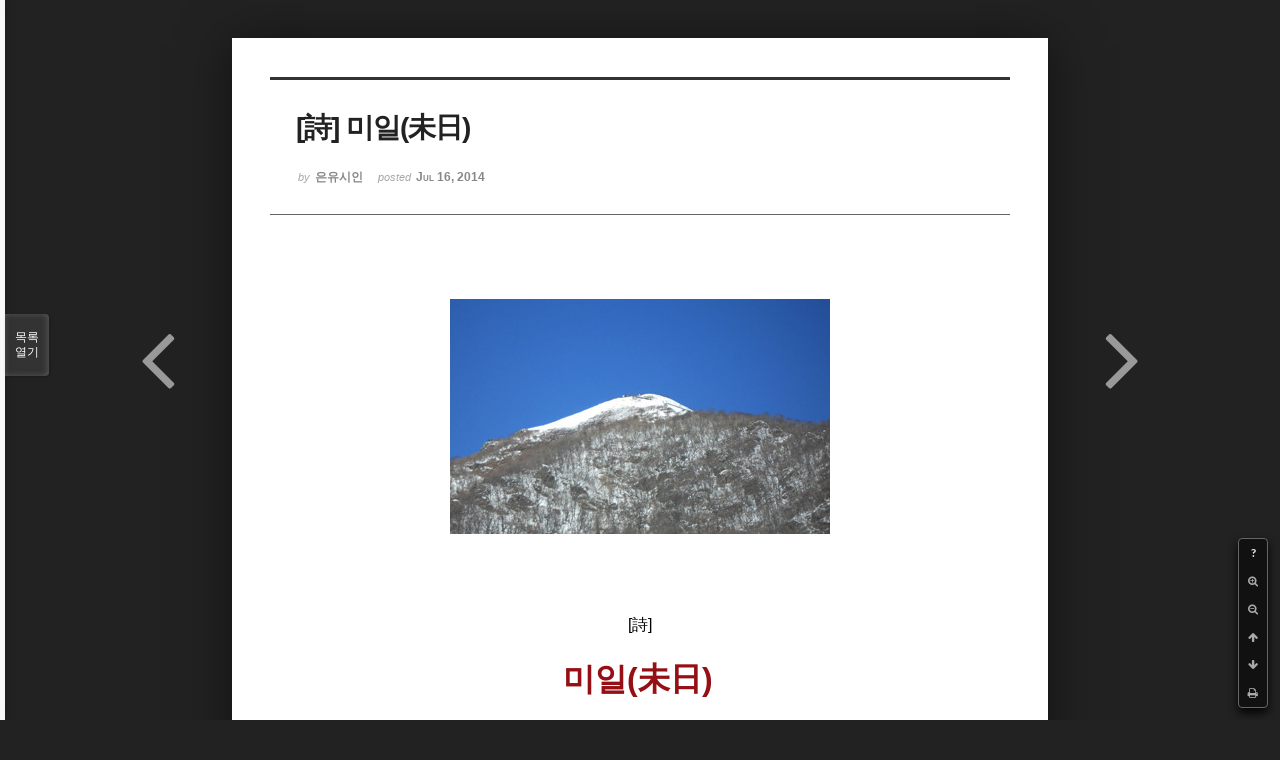

--- FILE ---
content_type: text/html; charset=UTF-8
request_url: http://bumdol72xe.dothome.co.kr/xe/index.php?mid=poemold&page=13&search_target=tag&search_keyword=%EB%93%B1%EB%8B%A8%EB%AC%B8&sort_index=regdate&order_type=desc&listStyle=viewer&document_srl=1370
body_size: 6816
content:
<!DOCTYPE html>
<html lang="ko">
<head>
<!-- META -->
<meta charset="utf-8">
<meta name="Generator" content="XpressEngine">
<meta http-equiv="X-UA-Compatible" content="IE=edge">
<!-- TITLE -->
<title>시&amp;시조 - [詩] 미일(未日)</title>
<!-- CSS -->
<link rel="stylesheet" href="/xe/common/css/xe.min.css?20170130022911" />
<link rel="stylesheet" href="/xe/common/js/plugins/ui/jquery-ui.min.css?20170130022942" />
<link rel="stylesheet" href="https://maxcdn.bootstrapcdn.com/font-awesome/4.2.0/css/font-awesome.min.css" />
<link rel="stylesheet" href="/xe/modules/board/skins/sketchbook5/css/board.css?20170130111129" />
<!--[if lt IE 9]><link rel="stylesheet" href="/xe/modules/board/skins/sketchbook5/css/ie8.css?20170130111129" />
<![endif]--><link rel="stylesheet" href="/xe/modules/board/skins/sketchbook5/css/print.css?20170130111129" media="print" />
<link rel="stylesheet" href="/xe/modules/board/skins/sketchbook5/css/jquery.mCustomScrollbar.css?20170130111129" />
<link rel="stylesheet" href="/xe/modules/editor/styles/default/style.css?20170130023018" />
<!-- JS -->
<!--[if lt IE 9]><script src="/xe/common/js/jquery-1.x.min.js?20170130022911"></script>
<![endif]--><!--[if gte IE 9]><!--><script src="/xe/common/js/jquery.min.js?20170130022911"></script>
<!--<![endif]--><script src="/xe/common/js/x.min.js?20170130103037"></script>
<script src="/xe/common/js/xe.min.js?20170414184040"></script>
<script src="/xe/modules/board/tpl/js/board.min.js?20170130055150"></script>
<!-- RSS -->
<!-- ICON -->

<script>
						if(!captchaTargetAct) {var captchaTargetAct = [];}
						captchaTargetAct.push("procMemberInsert");
						</script>

<meta name="viewport" content="width=device-width, initial-scale=1, minimum-scale=1, maximum-scale=1, user-scalable=yes, target-densitydpi=medium-dpi" />
<style> .xe_content { font-size:12px; }</style>
<link rel="canonical" href="http://bumdol72xe.dothome.co.kr/xe/poemold/1370" />
<meta name="description" content="[詩]미일(未日) - 은유시인 -                                                                                   1                                                                         눈을 꼬옥 감고                                                                         가만히 귀 기울인다                                                                         보일 듯 말 듯                       ..." />
<meta property="og:locale" content="ko_KR" />
<meta property="og:type" content="article" />
<meta property="og:url" content="http://bumdol72xe.dothome.co.kr/xe/poemold/1370" />
<meta property="og:title" content="시&amp;amp;시조 - [詩] 미일(未日)" />
<meta property="og:description" content="[詩]미일(未日) - 은유시인 -                                                                                   1                                                                         눈을 꼬옥 감고                                                                         가만히 귀 기울인다                                                                         보일 듯 말 듯                       ..." />
<meta property="article:published_time" content="2014-07-16T22:05:49+09:00" />
<meta property="article:modified_time" content="2017-08-07T10:47:33+09:00" />
<meta property="article:tag" content="월간" />
<meta property="article:tag" content="한국인" />
<meta property="article:tag" content="김영찬" />
<meta property="article:tag" content="은유시인" />
<meta property="article:tag" content="부산문학" />
<meta property="article:tag" content="등단" />
<meta property="article:tag" content="순수문학" />
<meta property="article:tag" content="종합문예지" />
<meta property="article:tag" content="노벨문학" />
<meta property="article:tag" content="인쇄정보신문" />
<meta property="article:tag" content="시인" />
<meta property="article:tag" content="수필가" />
<meta property="article:tag" content="소설가" />
<meta property="article:tag" content="등단문" />
<meta property="article:tag" content="우주" />
<meta property="article:tag" content="전쟁" />
<meta property="article:tag" content="공상과학" />
<meta property="article:tag" content="미래" />
<meta property="article:tag" content="첨단기지" />
<meta property="article:tag" content="혜성" />
<meta property="og:image" content="http://bumdol72xe.dothome.co.kr/xe/./files/attach/images/456/370/001/79a77c65897baf4ec2c8807ae6c515e8.jpg" />
<meta property="og:image:width" content="380" />
<meta property="og:image:height" content="235" />
<style data-id="bdCss">
.bd em,.bd .color{color:#333333;}
.bd .shadow{text-shadow:1px 1px 1px ;}
.bd .bolder{color:#333333;text-shadow:2px 2px 4px ;}
.bd .bg_color{background-color:#333333;}
.bd .bg_f_color{background-color:#333333;background:-webkit-linear-gradient(#FFF -50%,#333333 50%);background:linear-gradient(to bottom,#FFF -50%,#333333 50%);}
.bd .border_color{border-color:#333333;}
.bd .bx_shadow{box-shadow:0 0 2px ;}
.viewer_with.on:before{background-color:#333333;box-shadow:0 0 2px #333333;}
.bd_zine.zine li:first-child,.bd_tb_lst.common_notice tr:first-child td{margin-top:2px;border-top:1px solid #DDD}
.bd_zine .info b,.bd_zine .info a{color:;}
.bd_zine.card h3{color:#333333;}
</style>
<style>
body,input,textarea,select,button,table{font-family:;}
#viewer .rd_trb,#viewer #trackback{display:none}
</style><script>
//<![CDATA[
var current_url = "http://bumdol72xe.dothome.co.kr/xe/?mid=poemold&page=13&search_target=tag&search_keyword=%EB%93%B1%EB%8B%A8%EB%AC%B8&sort_index=regdate&order_type=desc&listStyle=viewer&document_srl=1370";
var request_uri = "http://bumdol72xe.dothome.co.kr/xe/";
var current_mid = "poemold";
var waiting_message = "서버에 요청 중입니다. 잠시만 기다려주세요.";
var ssl_actions = new Array();
var default_url = "http://bumdol72xe.dothome.co.kr/xe";
xe.current_lang = "ko";
xe.cmd_find = "찾기";
xe.cmd_cancel = "취소";
xe.cmd_confirm = "확인";
xe.msg_no_root = "루트는 선택 할 수 없습니다.";
xe.msg_no_shortcut = "바로가기는 선택 할 수 없습니다.";
xe.msg_select_menu = "대상 메뉴 선택";
//]]>
</script>
</head>
<body class="viewer_blk">
<!--#JSPLUGIN:ui--><script>//<![CDATA[
var lang_type = "ko";
var bdLogin = "로그인 하시겠습니까?@http://bumdol72xe.dothome.co.kr/xe/index.php?mid=poemold&page=13&search_target=tag&search_keyword=%EB%93%B1%EB%8B%A8%EB%AC%B8&sort_index=regdate&order_type=desc&listStyle=viewer&document_srl=1370&act=dispMemberLoginForm";
jQuery(function($){
	board('#bd_456_1370');
});
//]]></script>

<div id="viewer" class="white viewer_style rd_nav_blk">
	<div id="bd_456_1370" class="bd clear  " data-default_style="viewer" data-bdFilesType="" data-bdNavSide="N" style="max-width:px">
		<div id="rd_ie" class="ie8_only"><i class="tl"></i><i class="tc"></i><i class="tr"></i><i class="ml"></i><i class="mr"></i><i class="bl"></i><i class="bc"></i><i class="br"></i></div>
		<div class="rd rd_nav_style2 clear" style="padding:;" data-docSrl="1370">
	
	<div class="rd_hd clear" style="">
		
				
		<div class="blog v" style="text-align:;;">
			<div class="top_area ngeb np_18px" style="text-align:">
															</div>
			<h1 class="font ngeb" style=";-webkit-animation-name:rd_h1_v;-moz-animation-name:rd_h1_v;animation-name:rd_h1_v;">[詩] 미일(未日)</h1>						<div class="btm_area ngeb np_18px" style="text-align:"> 
								<span><small>by </small><b>은유시인</b></span>				<span title="2014.07.16 22:05"><small>posted </small><b class="date">Jul 16, 2014</b></span>															</div>
		</div>		
				
				
				
				
				<div class="rd_nav_side">
			<div class="rd_nav img_tx fr m_btn_wrp">
		<div class="help bubble left m_no">
		<a class="text" href="#" onclick="jQuery(this).next().fadeToggle();return false;">?</a>
		<div class="wrp">
			<div class="speech">
				<h4>단축키</h4>
				<p><strong><i class="fa fa-long-arrow-left"></i><span class="blind">Prev</span></strong>이전 문서</p>
				<p><strong><i class="fa fa-long-arrow-right"></i><span class="blind">Next</span></strong>다음 문서</p>
				<p><strong>ESC</strong>닫기</p>			</div>
			<i class="bubble_edge"></i>
			<i class="ie8_only bl"></i><i class="ie8_only br"></i>
		</div>
	</div>	<a class="tg_btn2 bubble m_no" href="#" data-href=".bd_font_select" title="글꼴 선택"><strong>가</strong><i class="arrow down"></i></a>	<a class="font_plus bubble" href="#" title="크게"><i class="fa fa-search-plus"></i><b class="tx">크게</b></a>
	<a class="font_minus bubble" href="#" title="작게"><i class="fa fa-search-minus"></i><b class="tx">작게</b></a>
			<a class="back_to bubble m_no" href="#bd_456_1370" title="위로"><i class="fa fa-arrow-up"></i><b class="tx">위로</b></a>
	<a class="back_to bubble m_no" href="#rd_end_1370" title="(목록) 아래로"><i class="fa fa-arrow-down"></i><b class="tx">아래로</b></a>
	<a class="comment back_to bubble if_viewer m_no" href="#1370_comment" title="댓글로 가기"><i class="fa fa-comment"></i><b class="tx">댓글로 가기</b></a>
	<a class="print_doc bubble m_no this" href="http://bumdol72xe.dothome.co.kr/xe/index.php?mid=poemold&amp;page=13&amp;search_target=tag&amp;search_keyword=%EB%93%B1%EB%8B%A8%EB%AC%B8&amp;sort_index=regdate&amp;order_type=desc&amp;listStyle=viewer&amp;document_srl=1370" title="인쇄"><i class="fa fa-print"></i><b class="tx">인쇄</b></a>			</div>		</div>			</div>
	
		
	<div class="rd_body clear">
		
				
				
				<article><!--BeforeDocument(1370,496)--><div class="document_1370_496 xe_content"><div style="text-align:center;"><span style="font-size:16px;color:rgb(0,0,0);"><br /></span></div><div style="text-align:center;"><span style="font-size:16px;color:rgb(0,0,0);"><img src="http://bumdol72xe.dothome.co.kr/xe/files/attach/images/456/370/001/79a77c65897baf4ec2c8807ae6c515e8.jpg" alt="kyc_20140716_21.jpg" width="380" height="235" style="" /></span><p><br /></p>
<p><br /></p>
<p><br /></p>
<br /></div><div style="text-align:center;"><span style="font-size:16px;color:rgb(0,0,0);">[詩]</span></div><div style="text-align:center;"><br /></div><div style="text-align:center;"><span style="font-size:16px;color:rgb(0,0,0);"><strong><span style="font-size:32px;color:rgb(149,16,21);">미일(未日)</span></strong> </span></div><div style="text-align:center;"><br /></div><div style="text-align:center;"><span style="font-size:16px;color:rgb(0,0,0);">- 은유시인 -</span></div><div><br /></div><div><br /></div><div><br /></div><div><br /></div><div><span style="font-size:16px;color:rgb(0,0,0);">                            </span><span style="font-size:16px;line-height:24px;"> </span><span style="font-size:16px;line-height:24px;">                                                     </span><span style="font-size:16px;line-height:24px;"> </span><span style="font-size:16px;line-height:1.5;">1</span></div><div><br /></div><div><span style="font-size:16px;line-height:24px;">                                                                 </span><span style="font-size:16px;line-height:24px;"> </span><span style="font-size:16px;line-height:24px;"> </span><span style="font-size:16px;line-height:24px;">      </span><span style="font-size:16px;line-height:1.5;">눈을 꼬옥 감고</span></div><div><span style="font-size:16px;line-height:24px;">                                                                 </span><span style="font-size:16px;line-height:24px;"> </span><span style="font-size:16px;line-height:24px;"> </span><span style="font-size:16px;line-height:24px;">      </span><span style="font-size:16px;line-height:1.5;">가만히 귀 기울인다</span></div><div><span style="font-size:16px;line-height:24px;">                                                                 </span><span style="font-size:16px;line-height:24px;"> </span><span style="font-size:16px;line-height:24px;"> </span><span style="font-size:16px;line-height:24px;">      </span><span style="font-size:16px;line-height:1.5;">보일 듯 말 듯</span></div><div><span style="font-size:16px;line-height:24px;">                                                                 </span><span style="font-size:16px;line-height:24px;">        </span><span style="font-size:16px;line-height:1.5;">옅은 구름사이로 얼룽거리는</span></div><div><span style="font-size:16px;line-height:24px;">                                                                 </span><span style="font-size:16px;line-height:24px;"> </span><span style="font-size:16px;line-height:24px;"> </span><span style="font-size:16px;line-height:24px;">      </span><span style="font-size:16px;line-height:1.5;">하얀 고지(高地)의 숨결</span></div><div><br /></div><div><span style="font-size:16px;line-height:24px;">                                                                 </span><span style="font-size:16px;line-height:24px;"> </span><span style="font-size:16px;line-height:24px;"> </span><span style="font-size:16px;line-height:24px;">      </span><span style="font-size:16px;line-height:1.5;">어느새</span></div><div><span style="font-size:16px;line-height:24px;">                                                                 </span><span style="font-size:16px;line-height:24px;"> </span><span style="font-size:16px;line-height:24px;"> </span><span style="font-size:16px;line-height:24px;">      </span><span style="font-size:16px;line-height:1.5;">재빠른 사슴이 되어</span></div><div><span style="font-size:16px;line-height:24px;">                                                                 </span><span style="font-size:16px;line-height:24px;"> </span><span style="font-size:16px;line-height:24px;"> </span><span style="font-size:16px;line-height:24px;">      </span><span style="font-size:16px;line-height:1.5;">아지랑이 낀</span></div><div><span style="font-size:16px;line-height:24px;">                                                                 </span><span style="font-size:16px;line-height:24px;"> </span><span style="font-size:16px;line-height:24px;"> </span><span style="font-size:16px;line-height:24px;">      </span><span style="font-size:16px;line-height:1.5;">숲속의 사이길</span></div><div><span style="font-size:16px;line-height:24px;">                                                                 </span><span style="font-size:16px;line-height:24px;"> </span><span style="font-size:16px;line-height:24px;"> </span><span style="font-size:16px;line-height:24px;">      </span><span style="font-size:16px;line-height:1.5;">정처 없이 내닫는다.</span></div><div><br /></div><div><br /></div><div><br /></div><div><span style="font-size:16px;color:rgb(0,0,0);">                            </span><span style="font-size:16px;line-height:24px;"> </span><span style="font-size:16px;line-height:24px;">                                                     </span><span style="font-size:16px;line-height:24px;"> </span><span style="font-size:16px;line-height:1.5;">2</span></div><div><br /></div><div><span style="font-size:16px;line-height:24px;">                                                                 </span><span style="font-size:16px;line-height:24px;"> </span><span style="font-size:16px;line-height:24px;"> </span><span style="font-size:16px;line-height:24px;">      </span><span style="font-size:16px;line-height:1.5;">무겁게</span></div><div><span style="font-size:16px;line-height:24px;">                                                                 </span><span style="font-size:16px;line-height:24px;"> </span><span style="font-size:16px;line-height:24px;"> </span><span style="font-size:16px;line-height:24px;">      </span><span style="font-size:16px;line-height:1.5;">내깔린</span></div><div><span style="font-size:16px;line-height:24px;">                                                                 </span><span style="font-size:16px;line-height:24px;"> </span><span style="font-size:16px;line-height:24px;"> </span><span style="font-size:16px;line-height:24px;">      </span><span style="font-size:16px;line-height:1.5;">침묵의 어둠속에서</span></div><div><span style="font-size:16px;line-height:24px;">                                                                 </span><span style="font-size:16px;line-height:24px;"> </span><span style="font-size:16px;line-height:24px;"> </span><span style="font-size:16px;line-height:24px;">      </span><span style="font-size:16px;line-height:1.5;">한 마리의 박쥐는</span></div><div><span style="font-size:16px;line-height:24px;">                                                                 </span><span style="font-size:16px;line-height:24px;"> </span><span style="font-size:16px;line-height:24px;"> </span><span style="font-size:16px;line-height:24px;">      </span><span style="font-size:16px;line-height:1.5;">혼자만을 노래한다</span></div><div><br /></div><div><span style="font-size:16px;line-height:24px;">                                                                 </span><span style="font-size:16px;line-height:24px;"> </span><span style="font-size:16px;line-height:24px;"> </span><span style="font-size:16px;line-height:24px;">      </span><span style="font-size:16px;line-height:1.5;">날자!</span></div><div><span style="font-size:16px;line-height:24px;">                                                                 </span><span style="font-size:16px;line-height:24px;"> </span><span style="font-size:16px;line-height:24px;"> </span><span style="font-size:16px;line-height:24px;">      </span><span style="font-size:16px;line-height:1.5;">허물마저 벗어던지고</span></div><div><span style="font-size:16px;line-height:24px;">                                                                 </span><span style="font-size:16px;line-height:24px;"> </span><span style="font-size:16px;line-height:24px;"> </span><span style="font-size:16px;line-height:24px;">      </span><span style="font-size:16px;line-height:1.5;">그림자마저 태워버리고</span></div><div><span style="font-size:16px;color:rgb(0,0,0);">                                                                 </span><span style="font-size:16px;line-height:24px;">        </span><span style="font-size:16px;color:rgb(0,0,0);">태워버린 찌끼 하얀 재마저 </span></div><div><span style="font-size:16px;line-height:24px;">                                                                 </span><span style="font-size:16px;line-height:24px;"> </span><span style="font-size:16px;line-height:24px;"> </span><span style="font-size:16px;line-height:24px;">      </span><span style="font-size:16px;line-height:1.5;">샅샅이 핥아버리고…….</span></div><div><br /></div><div><br /></div><div style="text-align:center;"><br /></div><div style="text-align:center;"><span style="font-size:16px;color:rgb(125,125,125);">1976/05/02</span></div><div style="text-align:center;"><br /></div><div style="text-align:center;"><br /></div><div style="text-align:center;"><span style="font-size:16px;color:rgb(125,125,125);">**********************************</span></div><div style="text-align:center;"><br /></div><div style="text-align:center;"><br /></div><div style="text-align:center;"><span style="font-size:16px;color:rgb(125,125,125);">  <strong><span style="color:rgb(0,117,200);">詩作노트</span></strong></span></div><div style="text-align:center;"><span style="font-size:16px;color:rgb(125,125,125);"><strong><span style="color:rgb(0,117,200);"><br /></span></strong></span></div><div><br /></div><div><br /></div><div><span style="font-size:16px;color:rgb(0,0,0);"> </span><span style="font-family:Gulim, '굴림', AppleGothic, sans-serif;font-size:11pt;line-height:1.5;">  1연과 2연은 각기 상반된 두 세계를 나타내고 있습니다. 1연이 다가올 미래에 대한 희망과 간절한 소원이라면, 2연은 어찌할 수 없는 현실에 대한 절망과 체념입니다.</span></div><span style="color:rgb(62,70,74);font-family:Gulim, '굴림';font-size:11pt;"><span style="font-family:Gulim, '굴림', AppleGothic, sans-serif;color:rgb(0,0,0);"></span></span><p style="padding:0px;"><span style="font-family:Gulim, '굴림', AppleGothic, sans-serif;color:rgb(0,0,0);"> </span></p>
<span style="font-family:Gulim, '굴림', AppleGothic, sans-serif;color:rgb(0,0,0);"></span><p style="padding:0px;"><font color="#4c4c4c"><span style="font-size:11pt;"><span style="font-family:Gulim, '굴림', AppleGothic, sans-serif;color:rgb(0,0,0);">  제 기억으로는 이 詩가 제 머리꼭지에 피가 통한 이래 처음 써본 </span></span></font><span style="color:rgb(0,0,0);font-family:Gulim, '굴림', AppleGothic, sans-serif;font-size:14.6667px;line-height:23.4667px;">詩</span><font color="#4c4c4c"><span style="font-size:11pt;"><span style="font-family:Gulim, '굴림', AppleGothic, sans-serif;color:rgb(0,0,0);">라 여겨집니다. 그땐 </span></span></font><span style="color:rgb(0,0,0);font-family:Gulim, '굴림', AppleGothic, sans-serif;font-size:14.6667px;line-height:23.4667px;">詩</span><font color="#4c4c4c"><span style="font-size:11pt;"><span style="font-family:Gulim, '굴림', AppleGothic, sans-serif;color:rgb(0,0,0);">란 것이 뭔지 알았겠습니까? 교과서에 나온 ‘진달래꽃’만이 </span></span></font><span style="color:rgb(0,0,0);font-family:Gulim, '굴림', AppleGothic, sans-serif;font-size:14.6667px;line-height:23.4667px;">詩</span><font color="#4c4c4c"><span style="font-size:11pt;"><span style="font-family:Gulim, '굴림', AppleGothic, sans-serif;color:rgb(0,0,0);">라 여겼던 시절이었지요.</span></span><br /><span style="font-family:Gulim, '굴림', AppleGothic, sans-serif;font-size:11pt;color:rgb(0,0,0);">  이 </span></font><span style="color:rgb(0,0,0);font-family:Gulim, '굴림', AppleGothic, sans-serif;font-size:14.6667px;line-height:23.4667px;">詩</span><font color="#4c4c4c"><span style="font-family:Gulim, '굴림', AppleGothic, sans-serif;font-size:11pt;color:rgb(0,0,0);">를 쓸 때엔 내 자신의 처지가 참으로 암울하다 여겼습니다. 그리고 미래에 대한 은근한 기대와 비례하여 불확실성에 대한 두려움을 함께 지녔지요.</span><br /><span style="font-family:Gulim, '굴림', AppleGothic, sans-serif;font-size:11pt;color:rgb(0,0,0);">  하루하루 새 날을 맞을 때마다 저 멀리 얼룽거리 듯 불분명하게 그려지는 미래에 대한 기대감으로 겁 많은 사슴처럼 불확실성에 뛰어드는 기분이었죠.</span></font></p>
<span style="font-family:Gulim, '굴림', AppleGothic, sans-serif;color:rgb(0,0,0);"></span><p style="padding:0px;"><span style="font-family:Gulim, '굴림', AppleGothic, sans-serif;color:rgb(0,0,0);"> </span></p>
<span style="font-family:Gulim, '굴림', AppleGothic, sans-serif;color:rgb(0,0,0);"></span><p style="padding:0px;"><font color="#4c4c4c"><span style="font-size:11pt;"><span style="font-family:Gulim, '굴림', AppleGothic, sans-serif;color:rgb(0,0,0);">  박쥐는 내게 있어 가장 혐오스럽게 생각하는 동물입니다. 그러면서도 내겐 동질감을 갖게 하는 동물이죠. 어둠 속에 익숙해 진 박쥐는 결코 환한 빛 속으로 뛰어들 엄두를 내지 못합니다. 그리고 그러한 용기가 없음을, 내 자신이 지지리 못났음을 깨닫고 스스로를 질타하게 됩니다.</span></span><br /><span style="font-family:Gulim, '굴림', AppleGothic, sans-serif;font-size:11pt;color:rgb(0,0,0);">  그 당시엔 내게 주어진 환경으로부터 내 자신의 조건으로부터 무조건 벗어나고 싶었습니다.</span></font></p>
<span style="font-family:Gulim, '굴림', AppleGothic, sans-serif;color:rgb(0,0,0);"></span><p style="padding:0px;"><span style="font-family:Gulim, '굴림', AppleGothic, sans-serif;color:rgb(0,0,0);"> </span></p>
<span style="font-family:Gulim, '굴림', AppleGothic, sans-serif;color:rgb(0,0,0);"></span><p style="padding:0px;"><span style="font-family:Gulim, '굴림', AppleGothic, sans-serif;color:rgb(0,0,0);"> </span></p>
<span style="font-family:Gulim, '굴림', AppleGothic, sans-serif;color:rgb(0,0,0);"></span><p style="padding:0px;"><br /></p></div><!--AfterDocument(1370,496)--></article>
				
				<div class="rd_t_f rd_tag css3pie clear">
			<div class="bg_f_color border_color">TAG &bull;</div>
			<ul>
												<li><a href="http://bumdol72xe.dothome.co.kr/xe/index.php?mid=poemold&amp;page=13&amp;search_target=tag&amp;search_keyword=%EC%9B%94%EA%B0%84&amp;sort_index=regdate&amp;order_type=desc&amp;listStyle=viewer">월간</a><span class="comma">,</span></li>
												<li><a href="http://bumdol72xe.dothome.co.kr/xe/index.php?mid=poemold&amp;page=13&amp;search_target=tag&amp;search_keyword=%ED%95%9C%EA%B5%AD%EC%9D%B8&amp;sort_index=regdate&amp;order_type=desc&amp;listStyle=viewer">한국인</a><span class="comma">,</span></li>
												<li><a href="http://bumdol72xe.dothome.co.kr/xe/index.php?mid=poemold&amp;page=13&amp;search_target=tag&amp;search_keyword=%EA%B9%80%EC%98%81%EC%B0%AC&amp;sort_index=regdate&amp;order_type=desc&amp;listStyle=viewer">김영찬</a><span class="comma">,</span></li>
												<li><a href="http://bumdol72xe.dothome.co.kr/xe/index.php?mid=poemold&amp;page=13&amp;search_target=tag&amp;search_keyword=%EC%9D%80%EC%9C%A0%EC%8B%9C%EC%9D%B8&amp;sort_index=regdate&amp;order_type=desc&amp;listStyle=viewer">은유시인</a><span class="comma">,</span></li>
												<li><a href="http://bumdol72xe.dothome.co.kr/xe/index.php?mid=poemold&amp;page=13&amp;search_target=tag&amp;search_keyword=%EB%B6%80%EC%82%B0%EB%AC%B8%ED%95%99&amp;sort_index=regdate&amp;order_type=desc&amp;listStyle=viewer">부산문학</a><span class="comma">,</span></li>
												<li><a href="http://bumdol72xe.dothome.co.kr/xe/index.php?mid=poemold&amp;page=13&amp;search_target=tag&amp;search_keyword=%EB%93%B1%EB%8B%A8&amp;sort_index=regdate&amp;order_type=desc&amp;listStyle=viewer">등단</a><span class="comma">,</span></li>
												<li><a href="http://bumdol72xe.dothome.co.kr/xe/index.php?mid=poemold&amp;page=13&amp;search_target=tag&amp;search_keyword=%EC%88%9C%EC%88%98%EB%AC%B8%ED%95%99&amp;sort_index=regdate&amp;order_type=desc&amp;listStyle=viewer">순수문학</a><span class="comma">,</span></li>
												<li><a href="http://bumdol72xe.dothome.co.kr/xe/index.php?mid=poemold&amp;page=13&amp;search_target=tag&amp;search_keyword=%EC%A2%85%ED%95%A9%EB%AC%B8%EC%98%88%EC%A7%80&amp;sort_index=regdate&amp;order_type=desc&amp;listStyle=viewer">종합문예지</a><span class="comma">,</span></li>
												<li><a href="http://bumdol72xe.dothome.co.kr/xe/index.php?mid=poemold&amp;page=13&amp;search_target=tag&amp;search_keyword=%EB%85%B8%EB%B2%A8%EB%AC%B8%ED%95%99&amp;sort_index=regdate&amp;order_type=desc&amp;listStyle=viewer">노벨문학</a><span class="comma">,</span></li>
												<li><a href="http://bumdol72xe.dothome.co.kr/xe/index.php?mid=poemold&amp;page=13&amp;search_target=tag&amp;search_keyword=%EC%9D%B8%EC%87%84%EC%A0%95%EB%B3%B4%EC%8B%A0%EB%AC%B8&amp;sort_index=regdate&amp;order_type=desc&amp;listStyle=viewer">인쇄정보신문</a><span class="comma">,</span></li>
												<li><a href="http://bumdol72xe.dothome.co.kr/xe/index.php?mid=poemold&amp;page=13&amp;search_target=tag&amp;search_keyword=%EC%8B%9C%EC%9D%B8&amp;sort_index=regdate&amp;order_type=desc&amp;listStyle=viewer">시인</a><span class="comma">,</span></li>
												<li><a href="http://bumdol72xe.dothome.co.kr/xe/index.php?mid=poemold&amp;page=13&amp;search_target=tag&amp;search_keyword=%EC%88%98%ED%95%84%EA%B0%80&amp;sort_index=regdate&amp;order_type=desc&amp;listStyle=viewer">수필가</a><span class="comma">,</span></li>
												<li><a href="http://bumdol72xe.dothome.co.kr/xe/index.php?mid=poemold&amp;page=13&amp;search_target=tag&amp;search_keyword=%EC%86%8C%EC%84%A4%EA%B0%80&amp;sort_index=regdate&amp;order_type=desc&amp;listStyle=viewer">소설가</a><span class="comma">,</span></li>
												<li><a href="http://bumdol72xe.dothome.co.kr/xe/index.php?mid=poemold&amp;page=13&amp;search_target=tag&amp;search_keyword=%EB%93%B1%EB%8B%A8%EB%AC%B8&amp;sort_index=regdate&amp;order_type=desc&amp;listStyle=viewer">등단문</a><span class="comma">,</span></li>
												<li><a href="http://bumdol72xe.dothome.co.kr/xe/index.php?mid=poemold&amp;page=13&amp;search_target=tag&amp;search_keyword=%EC%9A%B0%EC%A3%BC&amp;sort_index=regdate&amp;order_type=desc&amp;listStyle=viewer">우주</a><span class="comma">,</span></li>
												<li><a href="http://bumdol72xe.dothome.co.kr/xe/index.php?mid=poemold&amp;page=13&amp;search_target=tag&amp;search_keyword=%EC%A0%84%EC%9F%81&amp;sort_index=regdate&amp;order_type=desc&amp;listStyle=viewer">전쟁</a><span class="comma">,</span></li>
												<li><a href="http://bumdol72xe.dothome.co.kr/xe/index.php?mid=poemold&amp;page=13&amp;search_target=tag&amp;search_keyword=%EA%B3%B5%EC%83%81%EA%B3%BC%ED%95%99&amp;sort_index=regdate&amp;order_type=desc&amp;listStyle=viewer">공상과학</a><span class="comma">,</span></li>
												<li><a href="http://bumdol72xe.dothome.co.kr/xe/index.php?mid=poemold&amp;page=13&amp;search_target=tag&amp;search_keyword=%EB%AF%B8%EB%9E%98&amp;sort_index=regdate&amp;order_type=desc&amp;listStyle=viewer">미래</a><span class="comma">,</span></li>
												<li><a href="http://bumdol72xe.dothome.co.kr/xe/index.php?mid=poemold&amp;page=13&amp;search_target=tag&amp;search_keyword=%EC%B2%A8%EB%8B%A8%EA%B8%B0%EC%A7%80&amp;sort_index=regdate&amp;order_type=desc&amp;listStyle=viewer">첨단기지</a><span class="comma">,</span></li>
												<li><a href="http://bumdol72xe.dothome.co.kr/xe/index.php?mid=poemold&amp;page=13&amp;search_target=tag&amp;search_keyword=%ED%98%9C%EC%84%B1&amp;sort_index=regdate&amp;order_type=desc&amp;listStyle=viewer">혜성</a><span class="comma">,</span></li>
							</ul>
		</div>	</div>
	
	<div class="rd_ft">
		
		<div class="rd_sign clear">
			<h4><em class="fa fa-info-circle bd_info_icon"></em> Who's <em>은유시인</em></h4>
			<img class="img fl" src="http://bumdol72xe.dothome.co.kr/xe/files/member_extra_info/profile_image/496/496.jpg?20170130022943" alt="profile" />						<div class="get_sign"><p><span style="font-size:16px;color:rgb(0,117,200);">대한민국에도 노벨문학상 수상자가 나올 그 날만을 위해...</span></p></div>		</div>		
		<div class="bd_prev_next clear">
						<div style="max-width:px">
				<a class="bd_rd_prev bubble no_bubble fl right" href="http://bumdol72xe.dothome.co.kr/xe/index.php?mid=poemold&amp;page=13&amp;search_target=tag&amp;search_keyword=%EB%93%B1%EB%8B%A8%EB%AC%B8&amp;sort_index=regdate&amp;order_type=desc&amp;listStyle=viewer&amp;document_srl=1373">
					<span class="p"><em class="link"><i class="fa fa-angle-left"></i> Prev</em> [詩] 산호림(珊瑚林)</span>					<i class="fa fa-angle-left"></i>
					<span class="wrp prev_next">
						<span class="speech">
							<img src="http://bumdol72xe.dothome.co.kr/xe/files/thumbnails/373/001/90x90.crop.jpg" alt="" />							<b>[詩] 산호림(珊瑚林)</b>
							<span><em>2014.07.16</em><small>by </small>은유시인</span>
						</span><i class="bubble_edge"></i>
						<i class="ie8_only bl"></i><i class="ie8_only br"></i>
					</span>
				</a>				
								<a class="bd_rd_next bubble no_bubble fr left" href="http://bumdol72xe.dothome.co.kr/xe/index.php?mid=poemold&amp;page=13&amp;search_target=tag&amp;search_keyword=%EB%93%B1%EB%8B%A8%EB%AC%B8&amp;sort_index=regdate&amp;order_type=desc&amp;listStyle=viewer&amp;document_srl=1365">
					<span class="p">[詩] 기우(祈雨) <em class="link">Next <i class="fa fa-angle-right"></i></em></span>					<i class="fa fa-angle-right"></i>
					<span class="wrp prev_next">
						<span class="speech">
							<img src="http://bumdol72xe.dothome.co.kr/xe/files/thumbnails/365/001/90x90.crop.jpg" alt="" />							<b>[詩] 기우(祈雨)</b>
							<span><em>2014.07.16</em><small>by </small>은유시인</span>
						</span><i class="bubble_edge"></i>
						<i class="ie8_only bl"></i><i class="ie8_only br"></i>
					</span>
				</a>			</div>
					</div>		
				
						
				
		<div class="rd_ft_nav clear">
						
						
						<div class="rd_nav img_tx fr m_btn_wrp">
				<a class="back_to bubble m_no" href="#bd_456_1370" title="위로"><i class="fa fa-arrow-up"></i><b class="tx">위로</b></a>
	<a class="back_to bubble m_no" href="#rd_end_1370" title="(목록) 아래로"><i class="fa fa-arrow-down"></i><b class="tx">아래로</b></a>
	<a class="comment back_to bubble if_viewer m_no" href="#1370_comment" title="댓글로 가기"><i class="fa fa-comment"></i><b class="tx">댓글로 가기</b></a>
	<a class="print_doc bubble m_no this" href="http://bumdol72xe.dothome.co.kr/xe/index.php?mid=poemold&amp;page=13&amp;search_target=tag&amp;search_keyword=%EB%93%B1%EB%8B%A8%EB%AC%B8&amp;sort_index=regdate&amp;order_type=desc&amp;listStyle=viewer&amp;document_srl=1370" title="인쇄"><i class="fa fa-print"></i><b class="tx">인쇄</b></a>			</div>					</div>
	</div>
	
		
	</div>
<hr id="rd_end_1370" class="rd_end clear" />		<div id="viewer_lst" class="">
			<button type="button" id="viewer_lst_tg" class="ngeb bg_color">목록<br /><span class="tx_open">열기</span><span class="tx_close">닫기</span></button>
			<h3 class="ui_font">Articles</h3>
			<div id="viewer_lst_scroll">
				<ul>
					<li>
						<a class="clear" href="http://bumdol72xe.dothome.co.kr/xe/index.php?mid=poemold&amp;page=13&amp;search_target=tag&amp;search_keyword=%EB%93%B1%EB%8B%A8%EB%AC%B8&amp;sort_index=regdate&amp;order_type=desc&amp;listStyle=viewer&amp;document_srl=1373">
							<span class="tmb"><img src="http://bumdol72xe.dothome.co.kr/xe/files/thumbnails/373/001/90x90.crop.jpg" alt="" /></span>							<span class="tl">[詩] 산호림(珊瑚林)<b>1</b></span>
							<span class="meta"><strong>은유시인</strong>2014.07.16 22:10</span>
						</a>
					</li><li>
						<a class="clear on" href="http://bumdol72xe.dothome.co.kr/xe/index.php?mid=poemold&amp;page=13&amp;search_target=tag&amp;search_keyword=%EB%93%B1%EB%8B%A8%EB%AC%B8&amp;sort_index=regdate&amp;order_type=desc&amp;listStyle=viewer&amp;document_srl=1370">
							<span class="tmb"><img src="http://bumdol72xe.dothome.co.kr/xe/files/thumbnails/370/001/90x90.crop.jpg" alt="" /></span>							<span class="tl">[詩] 미일(未日)</span>
							<span class="meta"><strong>은유시인</strong>2014.07.16 22:05</span>
						</a>
					</li><li>
						<a class="clear" href="http://bumdol72xe.dothome.co.kr/xe/index.php?mid=poemold&amp;page=13&amp;search_target=tag&amp;search_keyword=%EB%93%B1%EB%8B%A8%EB%AC%B8&amp;sort_index=regdate&amp;order_type=desc&amp;listStyle=viewer&amp;document_srl=1365">
							<span class="tmb"><img src="http://bumdol72xe.dothome.co.kr/xe/files/thumbnails/365/001/90x90.crop.jpg" alt="" /></span>							<span class="tl">[詩] 기우(祈雨)</span>
							<span class="meta"><strong>은유시인</strong>2014.07.16 22:01</span>
						</a>
					</li>				</ul>
			</div>
			<div id="viewer_pn" class="bd_pg clear">
								 
				<a href="http://bumdol72xe.dothome.co.kr/xe/index.php?mid=poemold&amp;page=4&amp;search_target=tag&amp;search_keyword=%EB%93%B1%EB%8B%A8%EB%AC%B8&amp;sort_index=regdate&amp;order_type=desc&amp;listStyle=viewer&amp;document_srl=1370">4</a>								 
				<a href="http://bumdol72xe.dothome.co.kr/xe/index.php?mid=poemold&amp;page=5&amp;search_target=tag&amp;search_keyword=%EB%93%B1%EB%8B%A8%EB%AC%B8&amp;sort_index=regdate&amp;order_type=desc&amp;listStyle=viewer&amp;document_srl=1370">5</a>								 
				<a href="http://bumdol72xe.dothome.co.kr/xe/index.php?mid=poemold&amp;page=6&amp;search_target=tag&amp;search_keyword=%EB%93%B1%EB%8B%A8%EB%AC%B8&amp;sort_index=regdate&amp;order_type=desc&amp;listStyle=viewer&amp;document_srl=1370">6</a>								 
				<a href="http://bumdol72xe.dothome.co.kr/xe/index.php?mid=poemold&amp;page=7&amp;search_target=tag&amp;search_keyword=%EB%93%B1%EB%8B%A8%EB%AC%B8&amp;sort_index=regdate&amp;order_type=desc&amp;listStyle=viewer&amp;document_srl=1370">7</a>								 
				<a href="http://bumdol72xe.dothome.co.kr/xe/index.php?mid=poemold&amp;page=8&amp;search_target=tag&amp;search_keyword=%EB%93%B1%EB%8B%A8%EB%AC%B8&amp;sort_index=regdate&amp;order_type=desc&amp;listStyle=viewer&amp;document_srl=1370">8</a>								 
				<a href="http://bumdol72xe.dothome.co.kr/xe/index.php?mid=poemold&amp;page=9&amp;search_target=tag&amp;search_keyword=%EB%93%B1%EB%8B%A8%EB%AC%B8&amp;sort_index=regdate&amp;order_type=desc&amp;listStyle=viewer&amp;document_srl=1370">9</a>								 
				<a href="http://bumdol72xe.dothome.co.kr/xe/index.php?mid=poemold&amp;page=10&amp;search_target=tag&amp;search_keyword=%EB%93%B1%EB%8B%A8%EB%AC%B8&amp;sort_index=regdate&amp;order_type=desc&amp;listStyle=viewer&amp;document_srl=1370">10</a>								 
				<a href="http://bumdol72xe.dothome.co.kr/xe/index.php?mid=poemold&amp;page=11&amp;search_target=tag&amp;search_keyword=%EB%93%B1%EB%8B%A8%EB%AC%B8&amp;sort_index=regdate&amp;order_type=desc&amp;listStyle=viewer&amp;document_srl=1370">11</a>								 
				<a href="http://bumdol72xe.dothome.co.kr/xe/index.php?mid=poemold&amp;page=12&amp;search_target=tag&amp;search_keyword=%EB%93%B1%EB%8B%A8%EB%AC%B8&amp;sort_index=regdate&amp;order_type=desc&amp;listStyle=viewer&amp;document_srl=1370">12</a>								<strong class="this">13</strong> 
											</div>			<button type="button" class="tg_close2" onClick="jQuery('#viewer_lst_tg').click();" title="닫기">X</button>
		</div>		</div></div><!-- ETC -->
<div class="wfsr"></div>
<script src="/xe/addons/captcha_member/captcha.min.js?20170130103037"></script><script src="/xe/files/cache/js_filter_compiled/d046d1841b9c79c545b82d3be892699d.ko.compiled.js?20170418130533"></script><script src="/xe/files/cache/js_filter_compiled/1bdc15d63816408b99f674eb6a6ffcea.ko.compiled.js?20170418130533"></script><script src="/xe/files/cache/js_filter_compiled/9b007ee9f2af763bb3d35e4fb16498e9.ko.compiled.js?20170418130533"></script><script src="/xe/common/js/plugins/ui/jquery-ui.min.js?20170130022942"></script><script src="/xe/common/js/plugins/ui/jquery.ui.datepicker-ko.js?20170130022942"></script><script src="/xe/modules/board/skins/sketchbook5/js/imagesloaded.pkgd.min.js?20170130111129"></script><script src="/xe/modules/board/skins/sketchbook5/js/jquery.cookie.js?20170130111129"></script><script src="/xe/modules/editor/skins/xpresseditor/js/xe_textarea.min.js?20170130023351"></script><script src="/xe/modules/board/skins/sketchbook5/js/jquery.autogrowtextarea.min.js?20170130111129"></script><script src="/xe/modules/board/skins/sketchbook5/js/board.js?20170130111129"></script><script src="/xe/modules/board/skins/sketchbook5/js/viewer.js?20170130111129"></script><script src="/xe/modules/board/skins/sketchbook5/js/jquery.mousewheel.min.js?20170130111129"></script><script src="/xe/modules/board/skins/sketchbook5/js/jquery.mCustomScrollbar.min.js?20170130111129"></script></body>
</html>
